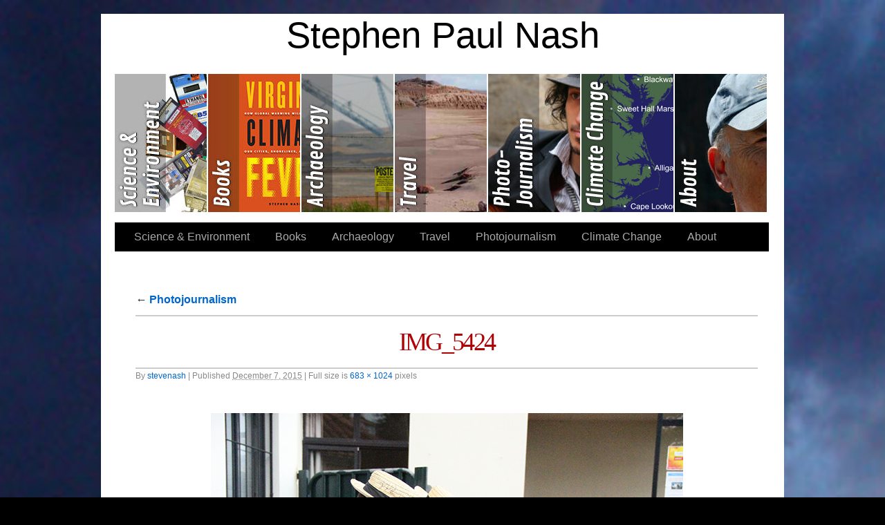

--- FILE ---
content_type: text/html; charset=UTF-8
request_url: https://stephenpaulnash.com/photojournalism/img_5424/
body_size: 8673
content:
<!DOCTYPE html>
<html lang="en-US">
<head>
<meta charset="UTF-8" />
<link rel="profile" href="http://gmpg.org/xfn/11" />
<link rel="stylesheet" type="text/css" media="all" href="https://stephenpaulnash.com/wp-content/themes/sliding-door/style.css" />
<link rel="pingback" href="https://stephenpaulnash.com/xmlrpc.php" />
<meta name='robots' content='noindex, nofollow' />
	<style>img:is([sizes="auto" i], [sizes^="auto," i]) { contain-intrinsic-size: 3000px 1500px }</style>
	
	<!-- This site is optimized with the Yoast SEO plugin v19.4 - https://yoast.com/wordpress/plugins/seo/ -->
	<title>IMG_5424 | Stephen Paul Nash</title>
	<script type="application/ld+json" class="yoast-schema-graph">{"@context":"https://schema.org","@graph":[{"@type":"WebSite","@id":"https://stephenpaulnash.com/#website","url":"https://stephenpaulnash.com/","name":"Stephen Paul Nash","description":"","potentialAction":[{"@type":"SearchAction","target":{"@type":"EntryPoint","urlTemplate":"https://stephenpaulnash.com/?s={search_term_string}"},"query-input":"required name=search_term_string"}],"inLanguage":"en-US"},{"@type":"ImageObject","inLanguage":"en-US","@id":"https://stephenpaulnash.com/wp-content/uploads/2011/12/IMG_5424.jpg#primaryimage","url":"https://stephenpaulnash.com/wp-content/uploads/2011/12/IMG_5424.jpg","contentUrl":"https://stephenpaulnash.com/wp-content/uploads/2011/12/IMG_5424.jpg","width":683,"height":1024},{"@type":"WebPage","@id":"https://stephenpaulnash.com/wp-content/uploads/2011/12/IMG_5424.jpg","url":"https://stephenpaulnash.com/wp-content/uploads/2011/12/IMG_5424.jpg","name":"IMG_5424 | Stephen Paul Nash","isPartOf":{"@id":"https://stephenpaulnash.com/#website"},"primaryImageOfPage":{"@id":"https://stephenpaulnash.com/wp-content/uploads/2011/12/IMG_5424.jpg#primaryimage"},"image":{"@id":"https://stephenpaulnash.com/wp-content/uploads/2011/12/IMG_5424.jpg#primaryimage"},"thumbnailUrl":"https://stephenpaulnash.com/wp-content/uploads/2011/12/IMG_5424.jpg","datePublished":"2015-12-07T00:35:23+00:00","dateModified":"2019-07-18T11:54:14+00:00","breadcrumb":{"@id":"https://stephenpaulnash.com/wp-content/uploads/2011/12/IMG_5424.jpg#breadcrumb"},"inLanguage":"en-US","potentialAction":[{"@type":"ReadAction","target":["https://stephenpaulnash.com/wp-content/uploads/2011/12/IMG_5424.jpg"]}]},{"@type":"BreadcrumbList","@id":"https://stephenpaulnash.com/wp-content/uploads/2011/12/IMG_5424.jpg#breadcrumb","itemListElement":[{"@type":"ListItem","position":1,"name":"Home","item":"https://stephenpaulnash.com/"},{"@type":"ListItem","position":2,"name":"Photojournalism","item":"https://stephenpaulnash.com/photojournalism/"},{"@type":"ListItem","position":3,"name":"IMG_5424"}]}]}</script>
	<!-- / Yoast SEO plugin. -->


<link rel='dns-prefetch' href='//stats.wp.com' />
<link rel='dns-prefetch' href='//v0.wordpress.com' />
<link rel="alternate" type="application/rss+xml" title="Stephen Paul Nash &raquo; Feed" href="https://stephenpaulnash.com/feed/" />
<link rel="alternate" type="application/rss+xml" title="Stephen Paul Nash &raquo; Comments Feed" href="https://stephenpaulnash.com/comments/feed/" />
<link rel="alternate" type="application/rss+xml" title="Stephen Paul Nash &raquo; IMG_5424 Comments Feed" href="https://stephenpaulnash.com/photojournalism/img_5424/feed/" />
		<!-- This site uses the Google Analytics by MonsterInsights plugin v8.7.0 - Using Analytics tracking - https://www.monsterinsights.com/ -->
		<!-- Note: MonsterInsights is not currently configured on this site. The site owner needs to authenticate with Google Analytics in the MonsterInsights settings panel. -->
					<!-- No UA code set -->
				<!-- / Google Analytics by MonsterInsights -->
		<script type="text/javascript">
/* <![CDATA[ */
window._wpemojiSettings = {"baseUrl":"https:\/\/s.w.org\/images\/core\/emoji\/15.0.3\/72x72\/","ext":".png","svgUrl":"https:\/\/s.w.org\/images\/core\/emoji\/15.0.3\/svg\/","svgExt":".svg","source":{"concatemoji":"https:\/\/stephenpaulnash.com\/wp-includes\/js\/wp-emoji-release.min.js?ver=6.7.4"}};
/*! This file is auto-generated */
!function(i,n){var o,s,e;function c(e){try{var t={supportTests:e,timestamp:(new Date).valueOf()};sessionStorage.setItem(o,JSON.stringify(t))}catch(e){}}function p(e,t,n){e.clearRect(0,0,e.canvas.width,e.canvas.height),e.fillText(t,0,0);var t=new Uint32Array(e.getImageData(0,0,e.canvas.width,e.canvas.height).data),r=(e.clearRect(0,0,e.canvas.width,e.canvas.height),e.fillText(n,0,0),new Uint32Array(e.getImageData(0,0,e.canvas.width,e.canvas.height).data));return t.every(function(e,t){return e===r[t]})}function u(e,t,n){switch(t){case"flag":return n(e,"\ud83c\udff3\ufe0f\u200d\u26a7\ufe0f","\ud83c\udff3\ufe0f\u200b\u26a7\ufe0f")?!1:!n(e,"\ud83c\uddfa\ud83c\uddf3","\ud83c\uddfa\u200b\ud83c\uddf3")&&!n(e,"\ud83c\udff4\udb40\udc67\udb40\udc62\udb40\udc65\udb40\udc6e\udb40\udc67\udb40\udc7f","\ud83c\udff4\u200b\udb40\udc67\u200b\udb40\udc62\u200b\udb40\udc65\u200b\udb40\udc6e\u200b\udb40\udc67\u200b\udb40\udc7f");case"emoji":return!n(e,"\ud83d\udc26\u200d\u2b1b","\ud83d\udc26\u200b\u2b1b")}return!1}function f(e,t,n){var r="undefined"!=typeof WorkerGlobalScope&&self instanceof WorkerGlobalScope?new OffscreenCanvas(300,150):i.createElement("canvas"),a=r.getContext("2d",{willReadFrequently:!0}),o=(a.textBaseline="top",a.font="600 32px Arial",{});return e.forEach(function(e){o[e]=t(a,e,n)}),o}function t(e){var t=i.createElement("script");t.src=e,t.defer=!0,i.head.appendChild(t)}"undefined"!=typeof Promise&&(o="wpEmojiSettingsSupports",s=["flag","emoji"],n.supports={everything:!0,everythingExceptFlag:!0},e=new Promise(function(e){i.addEventListener("DOMContentLoaded",e,{once:!0})}),new Promise(function(t){var n=function(){try{var e=JSON.parse(sessionStorage.getItem(o));if("object"==typeof e&&"number"==typeof e.timestamp&&(new Date).valueOf()<e.timestamp+604800&&"object"==typeof e.supportTests)return e.supportTests}catch(e){}return null}();if(!n){if("undefined"!=typeof Worker&&"undefined"!=typeof OffscreenCanvas&&"undefined"!=typeof URL&&URL.createObjectURL&&"undefined"!=typeof Blob)try{var e="postMessage("+f.toString()+"("+[JSON.stringify(s),u.toString(),p.toString()].join(",")+"));",r=new Blob([e],{type:"text/javascript"}),a=new Worker(URL.createObjectURL(r),{name:"wpTestEmojiSupports"});return void(a.onmessage=function(e){c(n=e.data),a.terminate(),t(n)})}catch(e){}c(n=f(s,u,p))}t(n)}).then(function(e){for(var t in e)n.supports[t]=e[t],n.supports.everything=n.supports.everything&&n.supports[t],"flag"!==t&&(n.supports.everythingExceptFlag=n.supports.everythingExceptFlag&&n.supports[t]);n.supports.everythingExceptFlag=n.supports.everythingExceptFlag&&!n.supports.flag,n.DOMReady=!1,n.readyCallback=function(){n.DOMReady=!0}}).then(function(){return e}).then(function(){var e;n.supports.everything||(n.readyCallback(),(e=n.source||{}).concatemoji?t(e.concatemoji):e.wpemoji&&e.twemoji&&(t(e.twemoji),t(e.wpemoji)))}))}((window,document),window._wpemojiSettings);
/* ]]> */
</script>
<style id='wp-emoji-styles-inline-css' type='text/css'>

	img.wp-smiley, img.emoji {
		display: inline !important;
		border: none !important;
		box-shadow: none !important;
		height: 1em !important;
		width: 1em !important;
		margin: 0 0.07em !important;
		vertical-align: -0.1em !important;
		background: none !important;
		padding: 0 !important;
	}
</style>
<link rel='stylesheet' id='wp-block-library-css' href='https://stephenpaulnash.com/wp-includes/css/dist/block-library/style.min.css?ver=6.7.4' type='text/css' media='all' />
<link rel='stylesheet' id='mediaelement-css' href='https://stephenpaulnash.com/wp-includes/js/mediaelement/mediaelementplayer-legacy.min.css?ver=4.2.17' type='text/css' media='all' />
<link rel='stylesheet' id='wp-mediaelement-css' href='https://stephenpaulnash.com/wp-includes/js/mediaelement/wp-mediaelement.min.css?ver=6.7.4' type='text/css' media='all' />
<style id='jetpack-sharing-buttons-style-inline-css' type='text/css'>
.jetpack-sharing-buttons__services-list{display:flex;flex-direction:row;flex-wrap:wrap;gap:0;list-style-type:none;margin:5px;padding:0}.jetpack-sharing-buttons__services-list.has-small-icon-size{font-size:12px}.jetpack-sharing-buttons__services-list.has-normal-icon-size{font-size:16px}.jetpack-sharing-buttons__services-list.has-large-icon-size{font-size:24px}.jetpack-sharing-buttons__services-list.has-huge-icon-size{font-size:36px}@media print{.jetpack-sharing-buttons__services-list{display:none!important}}.editor-styles-wrapper .wp-block-jetpack-sharing-buttons{gap:0;padding-inline-start:0}ul.jetpack-sharing-buttons__services-list.has-background{padding:1.25em 2.375em}
</style>
<style id='classic-theme-styles-inline-css' type='text/css'>
/*! This file is auto-generated */
.wp-block-button__link{color:#fff;background-color:#32373c;border-radius:9999px;box-shadow:none;text-decoration:none;padding:calc(.667em + 2px) calc(1.333em + 2px);font-size:1.125em}.wp-block-file__button{background:#32373c;color:#fff;text-decoration:none}
</style>
<style id='global-styles-inline-css' type='text/css'>
:root{--wp--preset--aspect-ratio--square: 1;--wp--preset--aspect-ratio--4-3: 4/3;--wp--preset--aspect-ratio--3-4: 3/4;--wp--preset--aspect-ratio--3-2: 3/2;--wp--preset--aspect-ratio--2-3: 2/3;--wp--preset--aspect-ratio--16-9: 16/9;--wp--preset--aspect-ratio--9-16: 9/16;--wp--preset--color--black: #000000;--wp--preset--color--cyan-bluish-gray: #abb8c3;--wp--preset--color--white: #ffffff;--wp--preset--color--pale-pink: #f78da7;--wp--preset--color--vivid-red: #cf2e2e;--wp--preset--color--luminous-vivid-orange: #ff6900;--wp--preset--color--luminous-vivid-amber: #fcb900;--wp--preset--color--light-green-cyan: #7bdcb5;--wp--preset--color--vivid-green-cyan: #00d084;--wp--preset--color--pale-cyan-blue: #8ed1fc;--wp--preset--color--vivid-cyan-blue: #0693e3;--wp--preset--color--vivid-purple: #9b51e0;--wp--preset--gradient--vivid-cyan-blue-to-vivid-purple: linear-gradient(135deg,rgba(6,147,227,1) 0%,rgb(155,81,224) 100%);--wp--preset--gradient--light-green-cyan-to-vivid-green-cyan: linear-gradient(135deg,rgb(122,220,180) 0%,rgb(0,208,130) 100%);--wp--preset--gradient--luminous-vivid-amber-to-luminous-vivid-orange: linear-gradient(135deg,rgba(252,185,0,1) 0%,rgba(255,105,0,1) 100%);--wp--preset--gradient--luminous-vivid-orange-to-vivid-red: linear-gradient(135deg,rgba(255,105,0,1) 0%,rgb(207,46,46) 100%);--wp--preset--gradient--very-light-gray-to-cyan-bluish-gray: linear-gradient(135deg,rgb(238,238,238) 0%,rgb(169,184,195) 100%);--wp--preset--gradient--cool-to-warm-spectrum: linear-gradient(135deg,rgb(74,234,220) 0%,rgb(151,120,209) 20%,rgb(207,42,186) 40%,rgb(238,44,130) 60%,rgb(251,105,98) 80%,rgb(254,248,76) 100%);--wp--preset--gradient--blush-light-purple: linear-gradient(135deg,rgb(255,206,236) 0%,rgb(152,150,240) 100%);--wp--preset--gradient--blush-bordeaux: linear-gradient(135deg,rgb(254,205,165) 0%,rgb(254,45,45) 50%,rgb(107,0,62) 100%);--wp--preset--gradient--luminous-dusk: linear-gradient(135deg,rgb(255,203,112) 0%,rgb(199,81,192) 50%,rgb(65,88,208) 100%);--wp--preset--gradient--pale-ocean: linear-gradient(135deg,rgb(255,245,203) 0%,rgb(182,227,212) 50%,rgb(51,167,181) 100%);--wp--preset--gradient--electric-grass: linear-gradient(135deg,rgb(202,248,128) 0%,rgb(113,206,126) 100%);--wp--preset--gradient--midnight: linear-gradient(135deg,rgb(2,3,129) 0%,rgb(40,116,252) 100%);--wp--preset--font-size--small: 13px;--wp--preset--font-size--medium: 20px;--wp--preset--font-size--large: 36px;--wp--preset--font-size--x-large: 42px;--wp--preset--spacing--20: 0.44rem;--wp--preset--spacing--30: 0.67rem;--wp--preset--spacing--40: 1rem;--wp--preset--spacing--50: 1.5rem;--wp--preset--spacing--60: 2.25rem;--wp--preset--spacing--70: 3.38rem;--wp--preset--spacing--80: 5.06rem;--wp--preset--shadow--natural: 6px 6px 9px rgba(0, 0, 0, 0.2);--wp--preset--shadow--deep: 12px 12px 50px rgba(0, 0, 0, 0.4);--wp--preset--shadow--sharp: 6px 6px 0px rgba(0, 0, 0, 0.2);--wp--preset--shadow--outlined: 6px 6px 0px -3px rgba(255, 255, 255, 1), 6px 6px rgba(0, 0, 0, 1);--wp--preset--shadow--crisp: 6px 6px 0px rgba(0, 0, 0, 1);}:where(.is-layout-flex){gap: 0.5em;}:where(.is-layout-grid){gap: 0.5em;}body .is-layout-flex{display: flex;}.is-layout-flex{flex-wrap: wrap;align-items: center;}.is-layout-flex > :is(*, div){margin: 0;}body .is-layout-grid{display: grid;}.is-layout-grid > :is(*, div){margin: 0;}:where(.wp-block-columns.is-layout-flex){gap: 2em;}:where(.wp-block-columns.is-layout-grid){gap: 2em;}:where(.wp-block-post-template.is-layout-flex){gap: 1.25em;}:where(.wp-block-post-template.is-layout-grid){gap: 1.25em;}.has-black-color{color: var(--wp--preset--color--black) !important;}.has-cyan-bluish-gray-color{color: var(--wp--preset--color--cyan-bluish-gray) !important;}.has-white-color{color: var(--wp--preset--color--white) !important;}.has-pale-pink-color{color: var(--wp--preset--color--pale-pink) !important;}.has-vivid-red-color{color: var(--wp--preset--color--vivid-red) !important;}.has-luminous-vivid-orange-color{color: var(--wp--preset--color--luminous-vivid-orange) !important;}.has-luminous-vivid-amber-color{color: var(--wp--preset--color--luminous-vivid-amber) !important;}.has-light-green-cyan-color{color: var(--wp--preset--color--light-green-cyan) !important;}.has-vivid-green-cyan-color{color: var(--wp--preset--color--vivid-green-cyan) !important;}.has-pale-cyan-blue-color{color: var(--wp--preset--color--pale-cyan-blue) !important;}.has-vivid-cyan-blue-color{color: var(--wp--preset--color--vivid-cyan-blue) !important;}.has-vivid-purple-color{color: var(--wp--preset--color--vivid-purple) !important;}.has-black-background-color{background-color: var(--wp--preset--color--black) !important;}.has-cyan-bluish-gray-background-color{background-color: var(--wp--preset--color--cyan-bluish-gray) !important;}.has-white-background-color{background-color: var(--wp--preset--color--white) !important;}.has-pale-pink-background-color{background-color: var(--wp--preset--color--pale-pink) !important;}.has-vivid-red-background-color{background-color: var(--wp--preset--color--vivid-red) !important;}.has-luminous-vivid-orange-background-color{background-color: var(--wp--preset--color--luminous-vivid-orange) !important;}.has-luminous-vivid-amber-background-color{background-color: var(--wp--preset--color--luminous-vivid-amber) !important;}.has-light-green-cyan-background-color{background-color: var(--wp--preset--color--light-green-cyan) !important;}.has-vivid-green-cyan-background-color{background-color: var(--wp--preset--color--vivid-green-cyan) !important;}.has-pale-cyan-blue-background-color{background-color: var(--wp--preset--color--pale-cyan-blue) !important;}.has-vivid-cyan-blue-background-color{background-color: var(--wp--preset--color--vivid-cyan-blue) !important;}.has-vivid-purple-background-color{background-color: var(--wp--preset--color--vivid-purple) !important;}.has-black-border-color{border-color: var(--wp--preset--color--black) !important;}.has-cyan-bluish-gray-border-color{border-color: var(--wp--preset--color--cyan-bluish-gray) !important;}.has-white-border-color{border-color: var(--wp--preset--color--white) !important;}.has-pale-pink-border-color{border-color: var(--wp--preset--color--pale-pink) !important;}.has-vivid-red-border-color{border-color: var(--wp--preset--color--vivid-red) !important;}.has-luminous-vivid-orange-border-color{border-color: var(--wp--preset--color--luminous-vivid-orange) !important;}.has-luminous-vivid-amber-border-color{border-color: var(--wp--preset--color--luminous-vivid-amber) !important;}.has-light-green-cyan-border-color{border-color: var(--wp--preset--color--light-green-cyan) !important;}.has-vivid-green-cyan-border-color{border-color: var(--wp--preset--color--vivid-green-cyan) !important;}.has-pale-cyan-blue-border-color{border-color: var(--wp--preset--color--pale-cyan-blue) !important;}.has-vivid-cyan-blue-border-color{border-color: var(--wp--preset--color--vivid-cyan-blue) !important;}.has-vivid-purple-border-color{border-color: var(--wp--preset--color--vivid-purple) !important;}.has-vivid-cyan-blue-to-vivid-purple-gradient-background{background: var(--wp--preset--gradient--vivid-cyan-blue-to-vivid-purple) !important;}.has-light-green-cyan-to-vivid-green-cyan-gradient-background{background: var(--wp--preset--gradient--light-green-cyan-to-vivid-green-cyan) !important;}.has-luminous-vivid-amber-to-luminous-vivid-orange-gradient-background{background: var(--wp--preset--gradient--luminous-vivid-amber-to-luminous-vivid-orange) !important;}.has-luminous-vivid-orange-to-vivid-red-gradient-background{background: var(--wp--preset--gradient--luminous-vivid-orange-to-vivid-red) !important;}.has-very-light-gray-to-cyan-bluish-gray-gradient-background{background: var(--wp--preset--gradient--very-light-gray-to-cyan-bluish-gray) !important;}.has-cool-to-warm-spectrum-gradient-background{background: var(--wp--preset--gradient--cool-to-warm-spectrum) !important;}.has-blush-light-purple-gradient-background{background: var(--wp--preset--gradient--blush-light-purple) !important;}.has-blush-bordeaux-gradient-background{background: var(--wp--preset--gradient--blush-bordeaux) !important;}.has-luminous-dusk-gradient-background{background: var(--wp--preset--gradient--luminous-dusk) !important;}.has-pale-ocean-gradient-background{background: var(--wp--preset--gradient--pale-ocean) !important;}.has-electric-grass-gradient-background{background: var(--wp--preset--gradient--electric-grass) !important;}.has-midnight-gradient-background{background: var(--wp--preset--gradient--midnight) !important;}.has-small-font-size{font-size: var(--wp--preset--font-size--small) !important;}.has-medium-font-size{font-size: var(--wp--preset--font-size--medium) !important;}.has-large-font-size{font-size: var(--wp--preset--font-size--large) !important;}.has-x-large-font-size{font-size: var(--wp--preset--font-size--x-large) !important;}
:where(.wp-block-post-template.is-layout-flex){gap: 1.25em;}:where(.wp-block-post-template.is-layout-grid){gap: 1.25em;}
:where(.wp-block-columns.is-layout-flex){gap: 2em;}:where(.wp-block-columns.is-layout-grid){gap: 2em;}
:root :where(.wp-block-pullquote){font-size: 1.5em;line-height: 1.6;}
</style>
<link rel="https://api.w.org/" href="https://stephenpaulnash.com/wp-json/" /><link rel="alternate" title="JSON" type="application/json" href="https://stephenpaulnash.com/wp-json/wp/v2/media/300" /><link rel="EditURI" type="application/rsd+xml" title="RSD" href="https://stephenpaulnash.com/xmlrpc.php?rsd" />
<meta name="generator" content="WordPress 6.7.4" />
<link rel='shortlink' href='https://wp.me/a26rpn-4Q' />
<link rel="alternate" title="oEmbed (JSON)" type="application/json+oembed" href="https://stephenpaulnash.com/wp-json/oembed/1.0/embed?url=https%3A%2F%2Fstephenpaulnash.com%2Fphotojournalism%2Fimg_5424%2F" />
<link rel="alternate" title="oEmbed (XML)" type="text/xml+oembed" href="https://stephenpaulnash.com/wp-json/oembed/1.0/embed?url=https%3A%2F%2Fstephenpaulnash.com%2Fphotojournalism%2Fimg_5424%2F&#038;format=xml" />
	<style>img#wpstats{display:none}</style>
		<style type="text/css" id="custom-background-css">
body.custom-background { background-image: url("https://stephenpaulnash.com/wp-content/uploads/2022/08/homepage-picture-background.jpg"); background-position: left top; background-size: auto; background-repeat: no-repeat; background-attachment: fixed; }
</style>
	
<!-- Jetpack Open Graph Tags -->
<meta property="og:type" content="article" />
<meta property="og:title" content="IMG_5424" />
<meta property="og:url" content="https://stephenpaulnash.com/photojournalism/img_5424/" />
<meta property="og:description" content="Visit the post for more." />
<meta property="article:published_time" content="2015-12-07T00:35:23+00:00" />
<meta property="article:modified_time" content="2019-07-18T11:54:14+00:00" />
<meta property="og:site_name" content="Stephen Paul Nash" />
<meta property="og:image" content="https://stephenpaulnash.com/wp-content/uploads/2011/12/IMG_5424.jpg" />
<meta property="og:image:alt" content="" />
<meta property="og:locale" content="en_US" />
<meta name="twitter:text:title" content="IMG_5424" />
<meta name="twitter:image" content="https://stephenpaulnash.com/wp-content/uploads/2011/12/IMG_5424.jpg?w=640" />
<meta name="twitter:card" content="summary_large_image" />
<meta name="twitter:description" content="Visit the post for more." />

<!-- End Jetpack Open Graph Tags -->
		<style type="text/css" id="wp-custom-css">
			#content span{ margin-bottom:25px;}

#content .entry-title {
    color: #b00004;
    font: 36px/1.5 "contrail one";
    padding: 10px;
    text-align: center;
    border-top: 2px solid #ccc;
    border-bottom: 2px solid #ccc;
    letter-spacing: -.075em;
}

.entry-content h2{text-align:left!important;}

.entry-content a:link {
    color: #b00004!important;
    text-decoration: none;
    padding: 3px;
}

.entry-content a:visited {
    color: #b00004!important;
    text-decoration: none;
    padding: 3px;
}
.entry-content a:hover{background-color:#b00004; color:#fff!important;}

.entry-content ul li{font-size:20px; margin:0px 0px 15px;}

.entry-content h3{font-size:20px;
margin:0px 0px 15px}

.entry-content u{color: #b00004;
	font-size:30px;
    line-height: 1.5em;
    margin: 0 0 20px 0;}

.entry-content p{font-size:20px;
    margin: 0px 0px 15px!important;}

body.home{
	background:url(wp-content/uploads/2022/08/homepage-picture-background.jpg);
}
body.home #access,body.home #post-148{
	display:none;
}


#sidebar1, #sidebar2, #footer {
	display: none !important; 
}


#container {
	margin: 30px;
}
#content {
	width: 100%;
}

/* FORCE full-height background and remove white space */
html, body {
    min-height: 100%;
    height: auto;
}

body.home,
body.custom-background {
    background-image: url("https://stephenpaulnash.com/wp-content/uploads/2022/08/homepage-picture-background.jpg") !important;
    background-repeat: no-repeat !important;
    background-position: center top !important;
    background-size: cover !important;
    background-attachment: scroll !important;
    background-color: #000 !important;
}


		</style>
		



<link rel="stylesheet" type="text/css" media="screen" href="https://stephenpaulnash.com/wp-content/themes/sliding-door/light.css">
<link rel="stylesheet" type="text/css" media="screen" href="https://stephenpaulnash.com/wp-content/themes/sliding-door/imagemenu/imageMenu.css">
<script type="text/javascript" src="https://stephenpaulnash.com/wp-content/themes/sliding-door/imagemenu/mootools.js"></script>
<script type="text/javascript" src="https://stephenpaulnash.com/wp-content/themes/sliding-door/imagemenu/imageMenu.js"></script>

</head>

<body class="attachment attachment-template-default attachmentid-300 attachment-jpeg custom-background">
  <div id="wrapper" class="hfeed">
	<div id="header">
		<div id="masthead">
			<div id="branding" role="banner">
							
							

				<div id="site-title">
					<span>
	                    <a href="https://stephenpaulnash.com/" title="Stephen Paul Nash" rel="home">Stephen Paul Nash</a>

					</span>
				</div>
				<div id="site-description"></div>

	
							
				
				
				


				<div id="imageMenu">
		
				<!-- THESE ARE THE LINKS YOU GO TO WHEN YOU CLICK ON A SLIDING DOOR IMAGE-->
				
				<ul id="menu-book-menu" class=""><li id="menu-item-511" class="bk0" ><a href="https://stephenpaulnash.com/science-environment/" style="background: url('https://stephenpaulnash.com/wp-content/uploads/2022/08/science-environment-320x200.jpeg') repeat scroll 0%;">Science &#038; Environment</a></li>
<li id="menu-item-508" class="bk1" ><a href="https://stephenpaulnash.com/books/" style="background: url('https://stephenpaulnash.com/wp-content/uploads/2022/08/books-320x200.jpeg') repeat scroll 0%;">Books</a></li>
<li id="menu-item-510" class="bk2" ><a href="https://stephenpaulnash.com/archaeology/" style="background: url('https://stephenpaulnash.com/wp-content/uploads/2022/08/archaeology-320x200.jpeg') repeat scroll 0%;">Archaeology</a></li>
<li id="menu-item-509" class="bk3" ><a href="https://stephenpaulnash.com/travel/" style="background: url('https://stephenpaulnash.com/wp-content/uploads/2022/08/travel-320x200.jpeg') repeat scroll 0%;">Travel</a></li>
<li id="menu-item-506" class="bk4" ><a href="https://stephenpaulnash.com/photojournalism/" style="background: url('https://stephenpaulnash.com/wp-content/uploads/2022/08/photo-journalism-320x200.jpeg') repeat scroll 0%;">Photojournalism</a></li>
<li id="menu-item-529" class="bk5" ><a href="https://stephenpaulnash.com/climate-change/" style="background: url('https://stephenpaulnash.com/wp-content/uploads/2019/05/climate-change.jpg') repeat scroll 0%;">Climate Change</a></li>
<li id="menu-item-512" class="bk6" ><a href="https://stephenpaulnash.com/about/" style="background: url('https://stephenpaulnash.com/wp-content/uploads/2022/08/about-320x200.jpeg') repeat scroll 0%;">About</a></li>
</ul>				
			</div>
			
				<script type="text/javascript">
			
			window.addEvent('domready', function(){
				var myMenu = new ImageMenu($$('#imageMenu a'),{openWidth:310, border:2, onOpen:function(e,i){location=(e);}});
			});
		</script>  
  
	
  			


				
			</div><!-- #branding -->

  
<div id="access" role="navigation">
			  				<div class="skip-link screen-reader-text"><a href="#content" title="Skip to content">Skip to content</a></div>
				<div class="menu-header"><ul id="menu-book-menu-1" class="menu"><li id="menu-item-511" class="menu-item menu-item-type-post_type menu-item-object-page menu-item-511"><a href="https://stephenpaulnash.com/science-environment/">Science &#038; Environment</a></li>
<li id="menu-item-508" class="menu-item menu-item-type-post_type menu-item-object-page menu-item-508"><a href="https://stephenpaulnash.com/books/">Books</a></li>
<li id="menu-item-510" class="menu-item menu-item-type-post_type menu-item-object-page menu-item-510"><a href="https://stephenpaulnash.com/archaeology/">Archaeology</a></li>
<li id="menu-item-509" class="menu-item menu-item-type-post_type menu-item-object-page menu-item-509"><a href="https://stephenpaulnash.com/travel/">Travel</a></li>
<li id="menu-item-506" class="menu-item menu-item-type-post_type menu-item-object-page menu-item-506"><a href="https://stephenpaulnash.com/photojournalism/">Photojournalism</a></li>
<li id="menu-item-529" class="menu-item menu-item-type-post_type menu-item-object-page menu-item-529"><a href="https://stephenpaulnash.com/climate-change/">Climate Change</a></li>
<li id="menu-item-512" class="menu-item menu-item-type-post_type menu-item-object-page menu-item-512"><a href="https://stephenpaulnash.com/about/">About</a></li>
</ul></div>			</div><!-- #access -->
			
			
			
			
			
			
		</div><!-- #masthead -->
	</div><!-- #header -->

	<div id="main">

		<div id="container" class="single-attachment">
			<div id="content" role="main">


									<p class="page-title"><a href="https://stephenpaulnash.com/photojournalism/" title="Return to Photojournalism" rel="gallery"><span class="meta-nav">&larr;</span> Photojournalism</a></p>
				
				<div id="post-300" class="post-300 attachment type-attachment status-inherit hentry">
					<h2 class="entry-title">IMG_5424</h2>

					<div class="entry-meta">
						<span class="meta-prep meta-prep-author">By</span> <span class="author vcard"><a class="url fn n" href="https://stephenpaulnash.com/author/stevenash/" title="View all posts by stevenash">stevenash</a></span>						<span class="meta-sep">|</span>
						<span class="meta-prep meta-prep-entry-date">Published</span> <span class="entry-date"><abbr class="published" title="12:35 am">December 7, 2015</abbr></span> <span class="meta-sep">|</span> Full size is <a href="https://stephenpaulnash.com/wp-content/uploads/2011/12/IMG_5424.jpg" title="Link to full-size image">683 &times; 1024</a> pixels											</div><!-- .entry-meta -->

					<div class="entry-content">
						<div class="entry-attachment">
						<p class="attachment"><a href="https://stephenpaulnash.com/photojournalism/img_5428/" title="IMG_5424" rel="attachment"><img width="683" height="1024" src="https://stephenpaulnash.com/wp-content/uploads/2011/12/IMG_5424.jpg" class="attachment-900x9999 size-900x9999" alt="" decoding="async" fetchpriority="high" srcset="https://stephenpaulnash.com/wp-content/uploads/2011/12/IMG_5424.jpg 683w, https://stephenpaulnash.com/wp-content/uploads/2011/12/IMG_5424-200x300.jpg 200w" sizes="(max-width: 683px) 100vw, 683px" /></a></p>

						<div id="nav-below" class="navigation">
							<div class="nav-previous"><a href='https://stephenpaulnash.com/photojournalism/img_4982/'>IMG_4982</a></div>
							<div class="nav-next"><a href='https://stephenpaulnash.com/photojournalism/img_5428/'>IMG_5428</a></div>
						</div><!-- #nav-below -->
						</div><!-- .entry-attachment -->
						<div class="entry-caption"></div>


					</div><!-- .entry-content -->

					<div class="entry-utility">
						Bookmark the <a href="https://stephenpaulnash.com/photojournalism/img_5424/" title="Permalink to IMG_5424" rel="bookmark">permalink</a>.											</div><!-- .entry-utility -->
				</div><!-- #post-## -->


			<div id="comments">




	<div id="respond" class="comment-respond">
		<h3 id="reply-title" class="comment-reply-title">Leave a Reply <small><a rel="nofollow" id="cancel-comment-reply-link" href="/photojournalism/img_5424/#respond" style="display:none;">Cancel reply</a></small></h3><form action="https://stephenpaulnash.com/wp-comments-post.php" method="post" id="commentform" class="comment-form"><p class="comment-notes"><span id="email-notes">Your email address will not be published.</span> <span class="required-field-message">Required fields are marked <span class="required">*</span></span></p><p class="comment-form-comment"><label for="comment">Comment <span class="required">*</span></label> <textarea id="comment" name="comment" cols="45" rows="8" maxlength="65525" required="required"></textarea></p><p class="comment-form-author"><label for="author">Name</label> <input id="author" name="author" type="text" value="" size="30" maxlength="245" autocomplete="name" /></p>
<p class="comment-form-email"><label for="email">Email</label> <input id="email" name="email" type="text" value="" size="30" maxlength="100" aria-describedby="email-notes" autocomplete="email" /></p>
<p class="comment-form-url"><label for="url">Website</label> <input id="url" name="url" type="text" value="" size="30" maxlength="200" autocomplete="url" /></p>
<p class="comment-form-cookies-consent"><input id="wp-comment-cookies-consent" name="wp-comment-cookies-consent" type="checkbox" value="yes" /> <label for="wp-comment-cookies-consent">Save my name, email, and website in this browser for the next time I comment.</label></p>
		<div hidden class="wpsec_captcha_wrapper">
			<div class="wpsec_captcha_image"></div>
			<label for="wpsec_captcha_answer">
			Type in the text displayed above			</label>
			<input type="text" class="wpsec_captcha_answer" name="wpsec_captcha_answer" value=""/>
		</div>
		<p class="form-submit"><input name="submit" type="submit" id="submit" class="submit" value="Post Comment" /> <input type='hidden' name='comment_post_ID' value='300' id='comment_post_ID' />
<input type='hidden' name='comment_parent' id='comment_parent' value='0' />
</p></form>	</div><!-- #respond -->
	
</div><!-- #comments -->


			</div><!-- #content -->
		</div><!-- #container -->

	</div><!-- #main -->

	<div id="footer" role="contentinfo">
		<div id="colophon">



			<div id="site-generator">
			
			<!-- If you'd like to support WordPress, having the "powered by" link somewhere on your blog is the best way; it's our only promotion or advertising. -->
			
		<p>Powered by <a href="http://wordpress.org/">WordPress</a> and <a href="http://dubbo.org/slidingdoor/">Sliding Door</a> theme.</p>
			</div><!-- #site-generator -->

		</div><!-- #colophon -->
	</div><!-- #footer -->

</div><!-- #wrapper -->

<script type="text/javascript" src="https://stephenpaulnash.com/wp-includes/js/comment-reply.min.js?ver=6.7.4" id="comment-reply-js" async="async" data-wp-strategy="async"></script>
<script type="text/javascript" id="jetpack-stats-js-before">
/* <![CDATA[ */
_stq = window._stq || [];
_stq.push([ "view", JSON.parse("{\"v\":\"ext\",\"blog\":\"31088001\",\"post\":\"300\",\"tz\":\"0\",\"srv\":\"stephenpaulnash.com\",\"j\":\"1:15.0.2\"}") ]);
_stq.push([ "clickTrackerInit", "31088001", "300" ]);
/* ]]> */
</script>
<script type="text/javascript" src="https://stats.wp.com/e-202604.js" id="jetpack-stats-js" defer="defer" data-wp-strategy="defer"></script>
<script type="text/javascript" src="https://captcha.wpsecurity.godaddy.com/api/v1/captcha/script?trigger=comment" id="wpsec_show_captcha-js"></script>
		<script>'undefined'=== typeof _trfq || (window._trfq = []);'undefined'=== typeof _trfd && (window._trfd=[]),
                _trfd.push({'tccl.baseHost':'secureserver.net'}),
                _trfd.push({'ap':'wpaas_v2'},
                    {'server':'283864c9e47f'},
                    {'pod':'c16-prod-p3-us-west-2'},
                                        {'xid':'45930608'},
                    {'wp':'6.7.4'},
                    {'php':'7.4.33.12'},
                    {'loggedin':'0'},
                    {'cdn':'1'},
                    {'builder':''},
                    {'theme':'sliding-door'},
                    {'wds':'0'},
                    {'wp_alloptions_count':'351'},
                    {'wp_alloptions_bytes':'129052'},
                    {'gdl_coming_soon_page':'0'}
                    , {'appid':'332460'}                 );
            var trafficScript = document.createElement('script'); trafficScript.src = 'https://img1.wsimg.com/signals/js/clients/scc-c2/scc-c2.min.js'; window.document.head.appendChild(trafficScript);</script>
		<script>window.addEventListener('click', function (elem) { var _elem$target, _elem$target$dataset, _window, _window$_trfq; return (elem === null || elem === void 0 ? void 0 : (_elem$target = elem.target) === null || _elem$target === void 0 ? void 0 : (_elem$target$dataset = _elem$target.dataset) === null || _elem$target$dataset === void 0 ? void 0 : _elem$target$dataset.eid) && ((_window = window) === null || _window === void 0 ? void 0 : (_window$_trfq = _window._trfq) === null || _window$_trfq === void 0 ? void 0 : _window$_trfq.push(["cmdLogEvent", "click", elem.target.dataset.eid]));});</script>
		<script src='https://img1.wsimg.com/traffic-assets/js/tccl-tti.min.js' onload="window.tti.calculateTTI()"></script>
		

</body>
</html>


